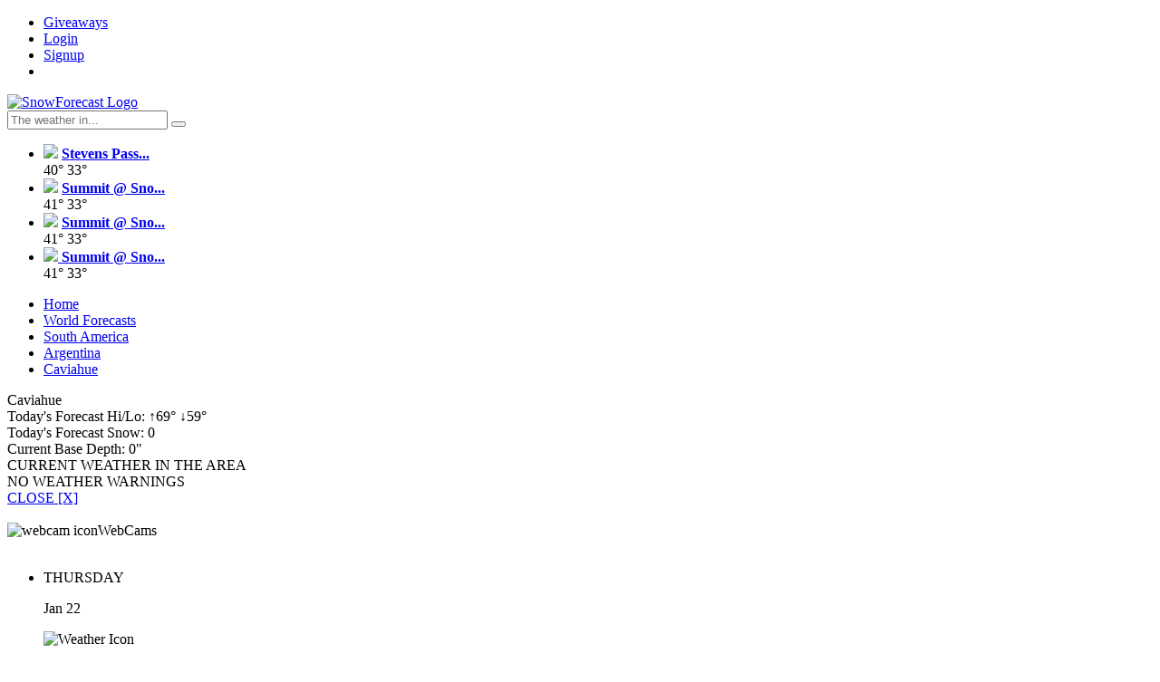

--- FILE ---
content_type: text/html; charset=UTF-8
request_url: https://snowforecast.com/world-forecasts/south-america/argentina/caviahue-2/
body_size: 8921
content:
<!DOCTYPE html>
<html lang="en-US">
<head>
<meta charset="UTF-8">
<meta name="viewport" content="width=device-width, initial-scale=1">
<link rel="icon" type="image/png" sizes="16x16" href="/wp-content/themes/experimental/images/favicon-16x16.png">
<link rel="icon" type="image/png" sizes="32x32" href="/wp-content/themes/experimental/images/favicon-32x32.png">
<title>Caviahue &#8211; SnowForecast</title>
<link rel='dns-prefetch' href='//s.w.org' />
<link rel='stylesheet' id='wp-block-library-css'  href='https://snowforecast.com/wp-includes/css/dist/block-library/style.min.css?ver=5.0' type='text/css' media='all' />
<link rel="canonical" href="https://snowforecast.com/world-forecasts/south-america/argentina/caviahue-2/" />

<!-- This site is using AdRotate v3.22.1 Professional to display their advertisements - https://ajdg.solutions/products/adrotate-for-wordpress/ -->
<!-- AdRotate CSS -->
<style type="text/css" media="screen">
	.g { margin:0px; padding:0px; overflow:hidden; line-height:1; zoom:1; }
	.g img { height:auto; }
	.g-col { position:relative; float:left; }
	.g-col:first-child { margin-left: 0; }
	.g-col:last-child { margin-right: 0; }
	.g-7 { margin:0px 0px 0px 0px;width:100%; max-width:300px; height:100%; max-height:250px; }
	.g-11 { margin:0px 0px 0px 0px;width:100%; max-width:300px; height:100%; max-height:250px; }
	.g-19 { margin:1px 1px 1px 1px;width:100%; max-width:728px; height:100%; max-height:90px; }
	.g-21 { margin:1px 1px 1px 1px; }
	@media only screen and (max-width: 480px) {
		.g-col, .g-dyn, .g-single { width:100%; margin-left:0; margin-right:0; }
	}
</style>
<!-- /AdRotate CSS -->

<script src="/wp-content/themes/experimental/js/jquery-3.3.1.min.js"></script>
<script src="/wp-content/themes/experimental/js/maps/leaflet.js"></script>
<script src="/wp-content/themes/experimental/js/maps/leaflet-providers.js"></script>
<script src="/wp-content/themes/experimental/js/maps/leaflet.fullscreen.js"></script>
<script src="/wp-content/themes/experimental/js/maps/leaflet-omnivore.js"></script>
<script src="/wp-content/themes/experimental/js/maps/base-map.js"></script>
<script src="/wp-content/themes/experimental/js/maps/initialize.js"></script>
<script src="/wp-content/themes/experimental/js/Chart.min.js"></script>
<script src="/wp-content/themes/experimental/js/slick.js"></script>
<link rel="stylesheet" href="/wp-content/themes/experimental/css/bootstrap.min.css">
<link rel="stylesheet" href="/wp-content/themes/experimental/css/font-awesome.css">
<link rel="stylesheet" href="/wp-content/themes/experimental/css/slick.css">
<link rel="stylesheet" href="/wp-content/themes/experimental/css/slick-theme.css">
<link rel="stylesheet" href="/wp-content/themes/experimental/css/maps/leaflet.css">
<link rel="stylesheet" href="/wp-content/themes/experimental/css/maps/leaflet.fullscreen.css">
<link rel="stylesheet" href="/wp-content/themes/experimental/style-supplimental-forecast.css" />
<!-- HTML5 shim and Respond.js for IE8 support of HTML5 elements and media queries -->
<!--[if lt IE 9]>
	<script src="https://oss.maxcdn.com/html5shiv/3.7.3/html5shiv.min.js"></script>
	<script src="https://oss.maxcdn.com/respond/1.4.2/respond.min.js"></script>
<![endif]-->
<meta name="Keywords" content="snow, forecast, weather, ski, snowboard" />
<meta name="Description" content="


Cerro Caviahue Ski Resort is located 360 km northwest of Neuquén and 1550 km, brought to you by SnowForecast.com" />
<meta http-equiv="Cache-Control" content="no-cache, no-store, must-revalidate" />
<meta http-equiv="Pragma" content="no-cache" />
<meta http-equiv="Expires" content="0" />
<meta http-equiv="Content-Type" content="text/html; charset=UTF-8">
	
<meta property="og:url" content="https://snowforecast.com/world-forecasts/south-america/argentina/caviahue-2/" />
<meta property="og:title" content="Caviahue - SnowForecast.com" />
<meta property="og:description" content="


Cerro Caviahue Ski Resort is located 360 km northwest of Neuquén and 1550 km, brought to you by SnowForecast.com" />
<meta property="og:image" content="http://snowforecast.com/wp-content/themes/experimental/images/logo_dark_blue_tall.png" />
<meta property="og:type" content="article" />
<meta property="og:site_name" content="SnowForecast.com" />
<meta property="fb:app_id" content="750804711725526" />

<meta name="twitter:account_id" content="100116425" />
<meta name="twitter:site" content="@snowforecast1" />
<meta name="twitter:card"  content="summary" />
<meta name="twitter:title" content="SnowForecast.com" />
<meta name="twitter:description" content="


Cerro Caviahue Ski Resort is located 360 km northwest of Neuquén and 1550 km, brought to you by SnowForecast.com" />

<meta name="p:domain_verify" content="12ef20e7835b6403c27468552265e683" />
</head>
<body>
<div id="fb-root"></div>
<script>
(function(d, s, id) {
  var js, fjs = d.getElementsByTagName(s)[0];
  if (d.getElementById(id)) return;
  js = d.createElement(s); js.id = id;
  js.src = "//connect.facebook.net/en_US/sdk.js#xfbml=1&version=v2.8";
  fjs.parentNode.insertBefore(js, fjs);
}(document, 'script', 'facebook-jssdk'));
</script>
	    <!--Gray Top Start--> 
    <div class="top-gray"> 	
    	<div class="container"> 
    	<div class="row"> 
        <ul> 
        	<li> <a href="/giveaways/">Giveaways </a> </li>   
        	<!-- <li> <a href="#">  Why Sign Up? </a> </li> --> 
            <li> <a href="/wp-login.php"> <i class="fa fa-user">  </i>  Login </a> </li>  
            <li> <a href="/wp-login.php?action=register"> <i class="fa fa-sign-in"> </i> Signup </a> </li>
            <li class="social-icon"> 
            	<a href="https://www.facebook.com/snowforecast.com/" target="_blank"><i class="fa fa-facebook"> </i> </a>  
            	<a href="https://twitter.com/snowforecast1" target="_blank"> <i class="fa fa-twitter"> </i> </a> 
            	<a href="https://www.linkedin.com/in/chris-manly-04548210" target="_blank"> <i class="fa fa-linkedin"> </i> </a> 
            	<a href="https://www.instagram.com/predicting_sickdays/" target="_blank">  <i class="fa fa-instagram"> </i> </a>
            </li>
        </ul>
        </div>
        </div>
    </div>
    <!--Gray Top End--> 
        <!--Header Start--> 
    <div class="header"> 
    	<div class="container"> 
            <div class="row"> 
                <div class="col-md-4 col-sm-4 col-xs-12"> <div class="logo"> <a href="/"> <img src="/wp-content/themes/experimental/images/logo.png" class="img-responsive" alt="SnowForecast Logo"> </a></div>   </div>
                <div class="col-md-8 col-sm-8 col-xs-12">  <div class="banner"> <div class="placeholder">
	<div align="center">
		<!-- Either there are no banners, they are disabled or none qualified for this location! -->
	</div>
</div>
<!-- eof content adspace box -->
</div>   </div>
            </div>
        </div>
    </div>
    <!--Header End-->
    
        
    <!--Weather Temprature Start--> 
	<div class="weather-container">
		<div class="container">
			<div class="row"> 
				<div class="col-md-3">  
					<div class="search-box">
						<form role="search" method="get" action="https://snowforecast.com/">
							<input type="search" name="s" placeholder="The weather in..." required>  <button class="search-button" type="button"> <i class="fa fa-search"> </i></button>
						</form>
					</div>
				</div> 
				<div class="col-md-9 weather-info"> 
										<ul>
						<li class="border-rightgray"> <img src="/wp-includes/images/weather/Cloudy_Partly.png" /> <a href="/stevens-pass-ski-area/"><strong> Stevens Pass...</strong></a> <br> <span class="red">40&deg;</span>  <span class="blue_color marl12">33&deg;</span>  </li>
						<li class="border-rightgray"> <img src="/wp-includes/images/weather/Cloudy_Partly.png" /> <a href="/the-summit-at-snoqualmie-summit-central/"><strong> Summit @ Sno...</strong></a> <br> <span class="red">41&deg;</span>  <span class="blue_color marl12">33&deg;</span>  </li>
						<li class="border-rightgray"> <img src="/wp-includes/images/weather/Cloudy_Partly.png" /> <a href="/the-summit-at-snoqualmie-summit-east/"><strong> Summit @ Sno...</strong></a> <br> <span class="red">41&deg;</span>  <span class="blue_color marl12">33&deg;</span>  </li>
						<li> <img src="/wp-includes/images/weather/Cloudy_Partly.png" /><a href="/the-summit-at-snoqualmie-alpental/"><strong> Summit @ Sno...</strong></a><br>  <span class="red">41&deg;</span>  <span class="blue_color marl12">33&deg;</span>  </li>
					</ul>
				</div>           
			</div>
		</div>
	</div>
    <!--Weather Temprature End--> 
   	<!-- Top Section -->
	<div class="weather clearfix sm"> 
		<div class="container"> 
			<div class="row"> 
				<div class="col-md-9">
                    <!--Breadcamp Start --> 
										<div class="bread-crumb sm"> 
						<ul> 
							<li><a href="/"> Home </a></li>
                            <li><a href="/world-forecasts/"> World Forecasts </a></li>
                            <li><a href="/south-america/"> South America </a></li>
                            <li><a href="/argentina/"> Argentina </a></li>
                            <li><a href="/caviahue-2/"> Caviahue </a></li>
						</ul>
					</div>
                    <!--Breadcamp End -->          
                    
                    <!--Title Current Conditions Start -->
					<div class="city-name">  Caviahue </div>
					<div class="col-md-4 padlr0 border-b-white marb15">
						<div class="temprature">Today's Forecast Hi/Lo: ↑69&deg; ↓59&deg;</div>
					</div>
					<div class="col-md-4 padlr0 border-b-white marb15">
						<div class="temprature text-center">Today's Forecast Snow: 0</div>
					</div>
					<div class="col-md-4 padlr0 border-b-white marb15">
						<div class="temprature pull-right">Current Base Depth: 0"</div>
					</div>
										<!--Title Current Conditions End --> 

					<div class="row day-menu"> 
						<div class="col-md-6 col-sm-6 col-xs-12">CURRENT WEATHER IN THE AREA<!--  <a href="#" class="active-blue" id="6days"> 6 Days </a>  &nbsp; | &nbsp;  <a href="#" id="12days"> 12 Days </a> --><!-- &nbsp; | &nbsp;  <a href="#"> HOURLY  </a>--> </div>
						<div class="col-md-6 col-sm-6 col-xs-12"> <span class="pull-right">  NO WEATHER WARNINGS
  <!-- &nbsp;  |  &nbsp;  <a href="#"> HISTORICAL </a>--></span> </div>
					</div>
				</div>
                
				<div class="col-md-3"> 
                    <!--Webcam Start --> 
										<div id="webcam-overlay"></div>
					<div id="webcam-overlay-content">
   						<div class="webcam-close"><a href="javascript:closeLrgWebcams();" class="webcam-close-link">CLOSE [X]</a></div>
   						<section class="webcams-lrg">
							<div>
								<img src="/wp-content/themes/experimental/images/no-webcam.jpg" class="img-responsive webcam-img-lrg" alt="" />
							</div>
						</section>
					</div>
					<div class="webcam-widget"> 
						<div class="sidebar-title"> 
							<img src="/wp-content/themes/experimental/images/webcam.png" alt="webcam icon"><span>WebCams</span>
						</div>
						<div class="webcam-slider"> 
							<section class="webcams" >
								<div>
									<a href="javascript:launchWebcamOverlay()"><img src="/wp-content/themes/experimental/images/no-webcam.jpg" alt="" class="img-responsive webcam-img"></a>
									<p class="text-center"></p>
								</div>
							</section>
						</div>
					</div>
                    <!--Webcam End --> 
				</div>
			</div>
		</div>
	</div>
	<!-- End Top Section -->

    <!--Top Weather Slider--> 
	<div class="weather-slider">
		<div class="container"> 
			<div class="row"> 
				<div class="col-md-9"> 
					<div class="row"> 
                        <!--Summary Slider Start--> 
						<div class="day-slider"> 
							<div class="slider-inner"> 
															<div class="arrow_left" id="first_button" style="display: none"> <a href="#"><img src="/wp-content/themes/experimental/images/arrow-left.png" alt=""></a> </div>
								<div class="two"> 
    								<ul>
										<li class="slider-active" data-day="d-0"> 
    										<p class="day">THURSDAY</p>
    										<p>Jan 22</p>
    										<p> <img src="/wp-includes/images/weather/Sunny.png" alt="Weather Icon" class="forecast-icon" />  </p>
    										<p> 69&deg; / 59&deg; </p>
    										<p> <img src="/wp-includes/images/wind/007.png" class="forecast-wind-barb" style="transform: rotate(101deg); -ms-transform:rotate(101deg); -webkit-transform: rotate(101deg);" />  </p>
    										<p> 17 - 28 <br> mph </p>
    										<p class="font30"> <img src="/wp-content/themes/experimental/images/snow.png" class="snow-icon" alt="snow icon"> 0 </p>
    										<span> </span>
    									</li>
										<li class="hover-effect" data-day="d-1"> 
    										<p class="day">FRIDAY</p>
    										<p>Jan 23</p>
    										<p> <img src="/wp-includes/images/weather/Sunny.png" alt="Weather Icon" class="forecast-icon" />  </p>
    										<p> 72&deg; / 58&deg; </p>
    										<p> <img src="/wp-includes/images/wind/007.png" class="forecast-wind-barb" style="transform: rotate(106deg); -ms-transform:rotate(106deg); -webkit-transform: rotate(106deg);" />  </p>
    										<p> 21 - 32 <br> mph </p>
    										<p class="font30"> <img src="/wp-content/themes/experimental/images/snow.png" class="snow-icon" alt="snow icon"> 0 </p>
    										
    									</li>
										<li class="hover-effect" data-day="d-2"> 
    										<p class="day">SATURDAY</p>
    										<p>Jan 24</p>
    										<p> <img src="/wp-includes/images/weather/Cloudy_Partly.png" alt="Weather Icon" class="forecast-icon" />  </p>
    										<p> 72&deg; / 59&deg; </p>
    										<p> <img src="/wp-includes/images/wind/007.png" class="forecast-wind-barb" style="transform: rotate(96deg); -ms-transform:rotate(96deg); -webkit-transform: rotate(96deg);" />  </p>
    										<p> 18 - 29 <br> mph </p>
    										<p class="font30"> <img src="/wp-content/themes/experimental/images/snow.png" class="snow-icon" alt="snow icon"> 0 </p>
    										
    									</li>
										<li class="hover-effect" data-day="d-3"> 
    										<p class="day">SUNDAY</p>
    										<p>Jan 25</p>
    										<p> <img src="/wp-includes/images/weather/Sunny.png" alt="Weather Icon" class="forecast-icon" />  </p>
    										<p> 68&deg; / 47&deg; </p>
    										<p> <img src="/wp-includes/images/wind/007.png" class="forecast-wind-barb" style="transform: rotate(105deg); -ms-transform:rotate(105deg); -webkit-transform: rotate(105deg);" />  </p>
    										<p> 18 - 29 <br> mph </p>
    										<p class="font30"> <img src="/wp-content/themes/experimental/images/snow.png" class="snow-icon" alt="snow icon"> 0 </p>
    										
    									</li>
										<li class="hover-effect" data-day="d-4"> 
    										<p class="day">MONDAY</p>
    										<p>Jan 26</p>
    										<p> <img src="/wp-includes/images/weather/Sunny_Few_Clouds.png" alt="Weather Icon" class="forecast-icon" />  </p>
    										<p> 69&deg; / 58&deg; </p>
    										<p> <img src="/wp-includes/images/wind/005.png" class="forecast-wind-barb" style="transform: rotate(84deg); -ms-transform:rotate(84deg); -webkit-transform: rotate(84deg);" />  </p>
    										<p> 12 - 21 <br> mph </p>
    										<p class="font30"> <img src="/wp-content/themes/experimental/images/snow.png" class="snow-icon" alt="snow icon"> 0 </p>
    										
    									</li>
										<li class="hover-effect" data-day="d-5"> 
    										<p class="day">TUESDAY</p>
    										<p>Jan 27</p>
    										<p> <img src="/wp-includes/images/weather/Rain_Occasional.png" alt="Weather Icon" class="forecast-icon" />  </p>
    										<p> 76&deg; / 64&deg; </p>
    										<p> <img src="/wp-includes/images/wind/005.png" class="forecast-wind-barb" style="transform: rotate(-45deg); -ms-transform:rotate(-45deg); -webkit-transform: rotate(-45deg);" />  </p>
    										<p> 12 - 21 <br> mph </p>
    										<p class="font30"> <img src="/wp-content/themes/experimental/images/snow.png" class="snow-icon" alt="snow icon"> 0 </p>
    										
    									</li>
									</ul> 
                				</div>
                				<div class="12-days"> 
                					<ul class="one">
{FORECAST_DAY_SUMMARY_2_VAR}									</ul> 
            					</div>
             					<!-- <div class="arrow_right" id="last_button"> <a href="#"><img src="/wp-content/themes/experimental/images/arrow-right.png" alt=""></a> </div> -->

             					
							</div> 
						</div>
						<!--Summary Slider End--> 
					</div>
				</div>
				<div class="col-md-3 col-sm-12 col-xs-12">
                    <div class="advertise-banner"> 
    					<p class="advertise"> advertisement </p> 
    					<div class="placeholder">
	<div align="center">
		<!-- Either there are no banners, they are disabled or none qualified for this location! -->
	</div>
</div>
<!-- eof content adspace box -->
    				</div>   
				</div>
			</div>
		</div> 
	</div>
	<!--Top Weather Slider End -->

	<!-- Discussions -->
	<div class="container"> 
		<div class="row"> 
			<div class="col-md-9 col-sm-12 col-xs-12"> 
                <!--Discussions Start-->  
								<div class="mountain-tab" id="d-0"> 
					<ul class="nav nav-tabs">
						<li class="active"> <a href="#mountain-base-0" data-toggle="tab"> <img src="/wp-content/themes/experimental/images/mountain.png" alt="">  Mid-Mountain  </a> </li>
					</ul>      
					<div class="tab-content wind-tab">
						<div class="tab-pane active tabs-container" id="mountain-base-0">
							<ul>
								<li class="icon-weather"> <h3> Weather :</h3>
									<p>Clear through the day and overnight, with windy conditions at times.</p>
								</li>
								<li class="icon-snow"> <h3>Snow : </h3>
									<p>No snow.</p>
								</li>
								<li class="icon-cloud"> <h3>Precipitation :</h3>
									<p>No precipitation expected.</p>
								</li>
							</ul> 
							<div class="row">
								<div class="col-md-4"> 
									<div class="icon-temperature">
										<h3> Temperature : </h3>
										<p><span class="marr35">Hi: 69&deg;</span><span>Low: 59&deg;</span></p>
									</div>
								</div>
								<div class="col-md-4"> 
									<div class="icon-snowlevel">
										<h3>Snow Levels :</h3>
										<p>12,803 feet to 13645 feet</p>
									</div>
								</div>
								<div class="col-md-4"> 
									<div class="icon-wind">
										<h3>Wind :</h3>
										<p>Winds W at 14 to 23 mph in the morning, becoming W at 17 to 28 mph in the afternoon, and then variable at 4 to 12 mph overnight.</p>
									</div>
								</div>
							</div>
							<div class="border_top">Forecast Elevation: 5,525ft</div>
						</div>
                        <!--Tab End-->  
					</div>
				</div>
				<div class="mountain-tab" id="d-1"> 
					<ul class="nav nav-tabs">
						<li class="active"> <a href="#mountain-base-1" data-toggle="tab"> <img src="/wp-content/themes/experimental/images/mountain.png" alt="">  Mid-Mountain  </a> </li>
					</ul>      
					<div class="tab-content wind-tab">
						<div class="tab-pane active tabs-container" id="mountain-base-1">
							<ul>
								<li class="icon-weather"> <h3> Weather :</h3>
									<p>Clear through the day and overnight, with windy conditions at times.</p>
								</li>
								<li class="icon-snow"> <h3>Snow : </h3>
									<p>No snow.</p>
								</li>
								<li class="icon-cloud"> <h3>Precipitation :</h3>
									<p>No precipitation expected.</p>
								</li>
							</ul> 
							<div class="row">
								<div class="col-md-4"> 
									<div class="icon-temperature">
										<h3> Temperature : </h3>
										<p><span class="marr35">Hi: 72&deg;</span><span>Low: 58&deg;</span></p>
									</div>
								</div>
								<div class="col-md-4"> 
									<div class="icon-snowlevel">
										<h3>Snow Levels :</h3>
										<p>12,849 feet to 14156 feet</p>
									</div>
								</div>
								<div class="col-md-4"> 
									<div class="icon-wind">
										<h3>Wind :</h3>
										<p>Winds NW at 13 to 22 mph in the morning, becoming W at 21 to 32 mph in the afternoon, and then W at 7 to 15 mph overnight.</p>
									</div>
								</div>
							</div>
							<div class="border_top">Forecast Elevation: 5,525ft</div>
						</div>
                        <!--Tab End-->  
					</div>
				</div>
				<div class="mountain-tab" id="d-2"> 
					<ul class="nav nav-tabs">
						<li class="active"> <a href="#mountain-base-2" data-toggle="tab"> <img src="/wp-content/themes/experimental/images/mountain.png" alt="">  Mid-Mountain  </a> </li>
					</ul>      
					<div class="tab-content wind-tab">
						<div class="tab-pane active tabs-container" id="mountain-base-2">
							<ul>
								<li class="icon-weather"> <h3> Weather :</h3>
									<p>Clear through the day and overnight, with windy conditions at times.</p>
								</li>
								<li class="icon-snow"> <h3>Snow : </h3>
									<p>No snow.</p>
								</li>
								<li class="icon-cloud"> <h3>Precipitation :</h3>
									<p>No precipitation expected.</p>
								</li>
							</ul> 
							<div class="row">
								<div class="col-md-4"> 
									<div class="icon-temperature">
										<h3> Temperature : </h3>
										<p><span class="marr35">Hi: 72&deg;</span><span>Low: 59&deg;</span></p>
									</div>
								</div>
								<div class="col-md-4"> 
									<div class="icon-snowlevel">
										<h3>Snow Levels :</h3>
										<p>12,917 feet to 14059 feet</p>
									</div>
								</div>
								<div class="col-md-4"> 
									<div class="icon-wind">
										<h3>Wind :</h3>
										<p>Winds W at 14 to 23 mph in the morning, becoming W at 18 to 29 mph in the afternoon, and then W at 7 to 15 mph overnight.</p>
									</div>
								</div>
							</div>
							<div class="border_top">Forecast Elevation: 5,525ft</div>
						</div>
                        <!--Tab End-->  
					</div>
				</div>
				<div class="mountain-tab" id="d-3"> 
					<ul class="nav nav-tabs">
						<li class="active"> <a href="#mountain-base-3" data-toggle="tab"> <img src="/wp-content/themes/experimental/images/mountain.png" alt="">  Mid-Mountain  </a> </li>
					</ul>      
					<div class="tab-content wind-tab">
						<div class="tab-pane active tabs-container" id="mountain-base-3">
							<ul>
								<li class="icon-weather"> <h3> Weather :</h3>
									<p>Clear through the day and overnight, with windy conditions at times.</p>
								</li>
								<li class="icon-snow"> <h3>Snow : </h3>
									<p>No snow.</p>
								</li>
								<li class="icon-cloud"> <h3>Precipitation :</h3>
									<p>No precipitation expected.</p>
								</li>
							</ul> 
							<div class="row">
								<div class="col-md-4"> 
									<div class="icon-temperature">
										<h3> Temperature : </h3>
										<p><span class="marr35">Hi: 68&deg;</span><span>Low: 47&deg;</span></p>
									</div>
								</div>
								<div class="col-md-4"> 
									<div class="icon-snowlevel">
										<h3>Snow Levels :</h3>
										<p>11,986 feet to 13779 feet</p>
									</div>
								</div>
								<div class="col-md-4"> 
									<div class="icon-wind">
										<h3>Wind :</h3>
										<p>Winds W at 18 to 29 mph through the day, becoming W at 9 to 18 mph with gusts to 25 overnight.</p>
									</div>
								</div>
							</div>
							<div class="border_top">Forecast Elevation: 5,525ft</div>
						</div>
                        <!--Tab End-->  
					</div>
				</div>
				<div class="mountain-tab" id="d-4"> 
					<ul class="nav nav-tabs">
						<li class="active"> <a href="#mountain-base-4" data-toggle="tab"> <img src="/wp-content/themes/experimental/images/mountain.png" alt="">  Mid-Mountain  </a> </li>
					</ul>      
					<div class="tab-content wind-tab">
						<div class="tab-pane active tabs-container" id="mountain-base-4">
							<ul>
								<li class="icon-weather"> <h3> Weather :</h3>
									<p>Clear through the day and overnight, with windy conditions at times.</p>
								</li>
								<li class="icon-snow"> <h3>Snow : </h3>
									<p>No snow.</p>
								</li>
								<li class="icon-cloud"> <h3>Precipitation :</h3>
									<p>No precipitation expected.</p>
								</li>
							</ul> 
							<div class="row">
								<div class="col-md-4"> 
									<div class="icon-temperature">
										<h3> Temperature : </h3>
										<p><span class="marr35">Hi: 69&deg;</span><span>Low: 58&deg;</span></p>
									</div>
								</div>
								<div class="col-md-4"> 
									<div class="icon-snowlevel">
										<h3>Snow Levels :</h3>
										<p>12,515 feet to 13684 feet</p>
									</div>
								</div>
								<div class="col-md-4"> 
									<div class="icon-wind">
										<h3>Wind :</h3>
										<p>Winds W at 12 to 21 mph through the day, becoming variable at 6 to 14 mph overnight.</p>
									</div>
								</div>
							</div>
							<div class="border_top">Forecast Elevation: 5,525ft</div>
						</div>
                        <!--Tab End-->  
					</div>
				</div>
				<div class="mountain-tab" id="d-5"> 
					<ul class="nav nav-tabs">
						<li class="active"> <a href="#mountain-base-5" data-toggle="tab"> <img src="/wp-content/themes/experimental/images/mountain.png" alt="">  Mid-Mountain  </a> </li>
					</ul>      
					<div class="tab-content wind-tab">
						<div class="tab-pane active tabs-container" id="mountain-base-5">
							<ul>
								<li class="icon-weather"> <h3> Weather :</h3>
									<p>Clear through the day and overnight.</p>
								</li>
								<li class="icon-snow"> <h3>Snow : </h3>
									<p>No snow.</p>
								</li>
								<li class="icon-cloud"> <h3>Precipitation :</h3>
									<p>Potential Precip:<br/> 0 to 0.01</p>
								</li>
							</ul> 
							<div class="row">
								<div class="col-md-4"> 
									<div class="icon-temperature">
										<h3> Temperature : </h3>
										<p><span class="marr35">Hi: 76&deg;</span><span>Low: 64&deg;</span></p>
									</div>
								</div>
								<div class="col-md-4"> 
									<div class="icon-snowlevel">
										<h3>Snow Levels :</h3>
										<p>13,362 feet to 14109 feet</p>
									</div>
								</div>
								<div class="col-md-4"> 
									<div class="icon-wind">
										<h3>Wind :</h3>
										<p>Winds variable at 12 to 21 mph through the day, becoming variable at 4 to 12 mph overnight.</p>
									</div>
								</div>
							</div>
							<div class="border_top">Forecast Elevation: 5,525ft</div>
						</div>
                        <!--Tab End-->  
					</div>
				</div>
				
				                <!--Discussions End--> 
                <!--Start Advertisement--> 
    			<div class="advertise-banner"> 
    				<p class="advertise mart12">advertisement</p> 
    				<div class="placeholder">
	<div align="center">
		<!-- Either there are no banners, they are disabled or none qualified for this location! -->
	</div>
</div>
<!-- eof content adspace box -->
                  
    			</div>
                <!--End Advertisement--> 
			</div>
			<div class="col-md-3 col-sm-12 col-xs-12">
			    <!--Start Sunrise Sunset--> 
								<div class="widget mart0 marb15"> 
					<div class="sidebar-title"> 
						<img src="/wp-content/themes/experimental/images/sun.png" alt="sun icon"> <span> Sunrise & Sunset </span>
					</div>
					<div class="widget-inner"> 
						<div class="row"> 
							<div class="col-md-6 col-sm-6 col-xs-6"> Sunrise <br><span class="font21"> 6:47 AM </span> </div>
							<div class="col-md-6 col-sm-6 col-xs-6 text-right"> Sunset <br> <span class="font21"> 9:04 PM </span>  </div>
						</div>
						<div class="sunrise-chart">  <img src="/wp-content/themes/experimental/images/sunrise-graph.jpg" class="img-responsive" alt="">  </div>
						<div class="row sunrise-time"> 
							<div class="col-md-4 col-sm-4 col-xs-4">First Light<br>6:18 AM</div>
							<div class="col-md-4 col-sm-4 col-xs-4">Midday<br>1:56 PM</div>
							<div class="col-md-4 col-sm-4 col-xs-4">Last Light<br>9:33 PM</div>
						</div>
						<br>
						Day length: 14h 16m <br>
						<p class="mart3"> <strong class="gray border-bottom">  Lunar Calendar </strong> </p>
						<div class="row moon-info"> 
							<div class="col-md-3 col-sm-3 col-xs-3 padlr0 text-center">
								<div class="moon-phase">Feb 17</div>
								<img src="/wp-includes/images/weather/Moon_Phase_New.png" class="moon-icon" alt="New Moon" title="New Moon" />
							</div>
							<div class="col-md-3 col-sm-3 col-xs-3 padlr0 text-center">
								<div class="moon-phase">Feb 24</div>
								<img src="/wp-includes/images/weather/Moon_Phase_First_Quarter.png" class="moon-icon" alt="First Quarter" title="First Quarter" />
							</div>
							<div class="col-md-3 col-sm-3 col-xs-3 padlr0 text-center">
								<div class="moon-phase">Mar 3</div>
								<img src="/wp-includes/images/weather/Moon_Phase_Full.png" class="moon-icon" alt="Full Moon" title="Full Moon" />
							</div>
							<div class="col-md-3 col-sm-3 col-xs-3 padlr0 text-center">
								<div class="moon-phase">Mar 11</div>
								<img src="/wp-includes/images/weather/Moon_Phase_Last_Quarter.png" class="moon-icon" alt="Last Quarter" title="Last Quarter" />
							</div>
							
						</div>
					</div>
				</div>
                <!--End Sunrise Sunset-->
                <!--Ad Banner Start-->  
				<div class="advertise-banner"> 
					<p class="advertise"> advertisement </p> 
					<div class="placeholder">
	<div align="center">
		<!-- Either there are no banners, they are disabled or none qualified for this location! -->
	</div>
</div>
<!-- eof content adspace box -->
				</div> 
                <!--Ad Banner End-->
			</div>
		</div>
	</div>
	<!-- Discussions End -->

	<!--Gray Background Start-->  
	<div class="gray-container"> 
		<div class="container"> 
			<div class="row"> 
				<div class="col-md-9"> 
                    <!--Short Range Discussion Start-->  		                	
                                        <!--Short Range Discussion End-->  	
                    
                    <!--Snow Map Start-->  	
                                        <!--Snow Map End--> 
				</div>
                
                <!--Side bar Start--> 
                <div class="col-md-3"> 
                    <!-- Social Media Start -->
                    						<div class="widget mart0 clearfix"> 
							<div class="sidebar-title title-topspace"> 
								<img src="/wp-content/themes/experimental/images/icon-share.png" alt="Favorite and Share"> <span> Favorite & Share </span>
							</div>
						<div class="widget-section text-center"> 
								<div class="social-icon-side"> 
									<div class="favorite-btn" id="fav-btn"> Favorite </div>
									<div class="fb-share-btn text-center">
										<div class="fb-share-button" data-href="http://snowforecast.com/world-forecasts/south-america/argentina/caviahue-2/" data-layout="button" data-size="large" data-mobile-iframe="true">
										<a target="_blank" href="https://www.facebook.com/sharer/sharer.php?u=http%3A%2F%2Fsnowforecast.com%2Fworld-forecasts%2Fsouth-america%2Fargentina%2Fcaviahue-2%2F&amp;src=sdkpreparse&amp;app_id=750804711725526" class="fb-xfbml-parse-ignore">Share</a>
										</div>
									</div>
									<div class="twitter-share-btn">
										<a href="https://twitter.com/share" class="twitter-share-button" data-size="large" data-show-count="false">Tweet</a><script async src="https://platform.twitter.com/widgets.js" charset="utf-8"></script>
									</div>
								</div>
								<div class="referal-btn" id="referal">Email To Friend</div>
								<div class="referal-form-box">
									<form id="referal-form" method="post" role="form">
									<input type="hidden" name="refurl" value="http://snowforecast.com/world-forecasts/south-america/argentina/caviahue-2/" />
									<input type="hidden" name="sender" value="0" />
									<div class="text-center" id="return-messages"></div>
									<div class="controls">
										<div class="row from-name">
											<div class="col-md-12">
												<div class="form-group">
													<label for="from-name">Your Name *</label>
													<input id="from-name" type="text" name="sender_name" class="form-control" placeholder="Your name *" required="required">
												</div>
											</div>
										</div>
										<div class="row from-email">
											<div class="col-md-12">
												<div class="form-group">
													<label for="form-email">Your Email *</label>
													<input id="from-email" type="email" name="sender_email" class="form-control" placeholder="Your email">
												</div>
											</div>
										</div>
										<div class="row to-email">
											<div class="col-md-12">
												<div class="form-group">
													<label for="to-email">Email To *</label>
													<input id="to-email" type="email" name="recipient_email" class="form-control" placeholder="Friend's email *" required="required">
												</div>
											</div>
										</div>
										<div class="row your-message">
											<div class="col-md-12">
												<input type="submit" id="email-friend-submit" class="btn btn-success btn-send" value="Send message">
											</div>
										</div>
									</div>
									</form>
								</div>
							</div>
						</div>
                    <!-- Social Media End -->
                    <!-- Snow Report Start -->
                                        <!-- Snow Report End -->
                    <!--Start Snow Map-->
    				<div class="widget snow-map padb0 clearfix"> 
    					<div class="top-title"><img src="/wp-content/themes/experimental/images/icon.png" alt="info icon">Check out snow maps</div>
    					<div class="snow_map"> <img src="/wp-content/themes/experimental/images/snow-map.jpg" alt="snow map image" class="img-responsive"></div>
    					<div class="snow-mapcontent">CURRENT SNOW<br>DEPTH MAP<p><br><a href="/snowmaps/" class="btn btn-orange">Snow Maps</a></p></div>
    				</div> 
                    <!--End Snow Map--> 
                </div>
                 <!--Side bar End--> 
            </div>
        </div>
    </div>
    <!--Gray Background End-->
    
	<div class="container"> 
		<div class="row">
			<!-- Left Content Start --> 
			<div class="col-md-9"> 
                <!--Graph Start-->  
    							<div class="white-container mart0 clearfix"> 
					<div class="top-title">
						<img src="/wp-content/themes/experimental/images/icon-snow01.png" alt="">Info for the hard-working snowmaking crew
					</div>
					<div class="white-containerinner mart0"> 
						<div class="row"> 
							<div class="white-containerinner mart12"> 
								<strong class="dark-blue"> Mid Mountain Wet Bulb Temperature (F)</strong>
								<div class="text-center"> 
									<canvas id="first-wetbulb"></canvas> 
								</div>
							</div>
							<div class="text-center">
								<strong class="blue-color"> Regional Soil Temperatures </strong> <br>
								Soil High Temperature 63&deg; &nbsp; | &nbsp; Soil Low Temperature 52&deg;
							</div>
						</div>
					</div>
				</div>
                <script type="text/javascript">
                var chartColors = {
                		red: 'rgb(255, 99, 132)',
                		orange: 'rgb(255, 159, 64)',
                		yellow: 'rgb(255, 205, 86)',
                		green: 'rgb(75, 192, 192)',
                		blue: 'rgb(54, 162, 235)',
                		purple: 'rgb(153, 102, 255)',
                		grey: 'rgb(201, 203, 207)'
                	};
                var canvas_1 = document.getElementById('first-wetbulb').getContext('2d');
                var chart_1 = new Chart(canvas_1, {
                    type: 'line',
                    data: {
                        labels: ['6:00', '7:00', '8:00', '9:00', '10:00', '11:00', '12:00', '1:00', '2:00', '3:00', '4:00', '5:00', '6:00', '7:00', '8:00', '9:00', '10:00', '11:00', '12:00', '1:00', '2:00', '3:00', '4:00', '5:00'],
                        datasets: [
                        	{label: 'Thu', pointStyle: 'dash', backgroundColor: chartColors.grey, borderColor: chartColors.grey, fill: false, data: [45,47,47,45,44,45,44,46]},
                        	{label: 'Fri', pointStyle: 'dash', backgroundColor: chartColors.red, borderColor: chartColors.red, fill: false, data: [47,48,47,46,45,44,45,47]},
                        	{label: 'Sat', pointStyle: 'dash', backgroundColor: chartColors.blue, borderColor: chartColors.blue, fill: false, data: [48,49,49,46,44,44,45,47]},
                        	{label: 'Sun', pointStyle: 'dash', backgroundColor: chartColors.purple, borderColor: chartColors.purple, fill: false, data: [50,50,48,45,42,41,40,41]},
                        ]
                    },
                    options: {
                    	responsive: true,
        				tooltips: {mode: 'index', intersect: false},
        				hover: {mode: 'nearest', intersect: true},
        				scales: {yAxes: [{display: true, scaleLabel: {display: true, labelString: 'Degrees F'}, ticks: {min: 35, max: 55 }}]},
        				legend: {
        		            labels: {
        		                filter: function(item, chart) {
        		                	if(item.text.includes('Upper Limit')) {
        		                    	return !item.text.includes('Upper Limit');
        		                    }
        		                    if(item.text.includes('Optimum')) {
        		                    	return !item.text.includes('Optimum');
        		                    }
        		                    return item.text;
        		                }
        		            }
        		        }
        			}
                });
                
                </script>            
                <!--Graph End-->
                <!--Table Start-->  
				                <!--Table End-->
                <!--Start Advertisement--> 
    			<div class="advertise-banner"> 
    				<p class="advertise mart12">advertisement</p> 
    				<div class="placeholder">
	<div align="center">
		<!-- Either there are no banners, they are disabled or none qualified for this location! -->
	</div>
</div>
<!-- eof content adspace box -->
                  
    			</div>
                <!--End Advertisement-->
			</div>
			<!-- Left Content End -->
			
			
			<div class="col-md-3">
    			<!--Start Weather Graph-->
    			<!-- 
    			<div class="widget clearfix mart0"> 
    				<div class="top-title"> <img src="/wp-content/themes/experimental/images/graph.png" alt="graph icon"> Weather Graphs <span class="fright"><a href="#" class="btn see-more"> More </a></span></div>
    				<div class="weather-graph"> <a href="#"><img src="/wp-content/themes/experimental/images/weather-graph.jpg" alt="graph image" class="img-responsive"></a></div>
    			</div>
    			-->
                <!--End Weather Graph-->
                <!--Start Location Contact Info-->
        						<div class="widget mart0 clearfix"> 
    				<div class="top-title"> <img src="/wp-content/themes/experimental/images/icon.png" alt="info icon">Location Info</div>
    				<ul class="contact-info">
						<li>Country<span>Argetnina</span></li>
					</ul>
				</div>
                <!--End Location Contact Info -->
                <!--Start Advertisement--> 
    			<div class="advertise-banner"> 
    				<p class="advertise mart12">advertisement</p> 
    				<div class="placeholder">
	<div align="center">
		<!-- Either there are no banners, they are disabled or none qualified for this location! -->
	</div>
</div>
<!-- eof content adspace box -->
                  
    			</div>
                <!--End Advertisement-->
			</div>
		</div>
	</div>

<script>
var location_id = 14112;
var user_units = "imperial";
var usrid = 0;
var fav_texts = {"is_add":"Favorite", "is_remove":"Unfavorite"};
</script>
<script src="/wp-content/themes/experimental/js/jquery.dataTables.min.js"></script>
<script src="/wp-content/themes/experimental/js/main-forecasts.js"></script>
<script src="/wp-content/themes/experimental/js/map-forecasts-default.js"></script>

<!--Footer Start-->
<div class="footer"> 
	<div class="container"> 
    	<div class="row"> 
        	<div class="col-md-3 col-sm-12 col-xs-12"> 
            	<div class="footer-title"> 
                	Menu
                </div>
                <ul>
                	<li> <a href="/">Home</a> </li>
                    <li> <a href="/usa-forecasts/">US Forecasts</a> </li>
                    <li> <a href="/european-forecasts/">European Forecasts</a></li>
                    <li> <a href="/canadian-forecasts/">Canadian Forecasts</a></li>
                    <li> <a href="/world-forecasts/">World Forecasts</a></li>
                    <li> <a href="/snowmaps/">SnowMaps</a></li>
                    <li> <a href="/terms-and-conditions/">Terms & Conditions</a></li>
                    <li> <a href="/privacy/">Privacy Policy</a></li>
                    <li> <a href="/contact-us/">Contact Us</a></li>
                </ul>
            </div>
            <div class="col-md-4 col-sm-12 col-xs-12"> 
            	<div class="footer-title"> 
                	Latest News
                </div>
              	<div class="blog">
	<div class="footer-blog"> <img src="https://snowforecast.com/wp-content/uploads/2020/02/serveimage.jpeg" alt="Story Image" class="img-responsive" /> </div>
    <a href="/weather-news/bogus-basin-and-southern-idaho-weekend-and-long-range-forecast-weather-outlook/">Bogus Basin and Southern Idaho Weekend and Long Range Forecast weather outlook</a>
    <p class="mart7 gray-border clearfix">  <i class="fa fa-calendar"> &nbsp; <span class="blue">2023-09-14</span> </i> </p>
</div>
<div class="blog">
	<div class="footer-blog"> <img src="https://snowforecast.com/wp-content/uploads/2020/02/Screen-Shot-2020-02-05-at-12.41.54-1.jpg" alt="Story Image" class="img-responsive" /> </div>
    <a href="/weather-news/aspen-snowmass-big-snowfalls-the-next-few-days-lead-to-deep-fresh-snow-and-lots-of-sun-for-saturday/">Aspen-Snowmass - Big snowfalls the next few days, lead to deep fresh snow and lots of sun for Saturday!</a>
    <p class="mart7 gray-border clearfix">  <i class="fa fa-calendar"> &nbsp; <span class="blue">2020-02-05</span> </i> </p>
</div>
<div class="blog">
	<div class="footer-blog"> <img src="https://snowforecast.com/wp-content/uploads/2020/02/Screen-Shot-2020-02-05-at-12.05.17-1.jpg" alt="Story Image" class="img-responsive" /> </div>
    <a href="/weather-news/kingfisher-and-revelstoke-in-bc-huge-snow-and-some-sun-this-weekend/">Kingfisher and Revelstoke in BC, Huge snow, and some sun this weekend...</a>
    <p class="mart7 gray-border clearfix">  <i class="fa fa-calendar"> &nbsp; <span class="blue">2020-02-05</span> </i> </p>
</div>
              	<a href="/weather-news/">Earlier Stories</a>
            </div>
            <div class="col-md-2 col-sm-12 col-xs-12"> 
            		<div class="footer-title">  Our Services </div> 
                    <ul>
                    	<!--  <li><a href="#"> Membership </a> </li> -->
                        <!--  <li><a href="#"> E-mail Snow Alerts</a></li> -->
                        <!--  <li> <a href="#">Mobile Snow App</a></li> -->
                        <!--  <li><a href="#"> Eyeball Reporters</a></li> -->
                        <li> <a href="http://feeds.snowforecast.com">Weather Feeds</a></li>
                    </ul>
            </div>
            <div class="col-md-3 col-sm-12 col-xs-12 address"> 
            		<div class="footer-title">  Contact Us </div> 
                   <p class="footer-logo"> <img src="/wp-content/themes/experimental/images/logo-footer.png" alt="Site Logo">  </p>
                   <!--<p> Lorem ipsom dolar Lorem ipsom dolarLorem ipsom dolar </p> -->
                   <p> <i class="fa fa-envelope"> </i> <a href="/contact-us/">Contact Us</a></p>
                   <!-- <p> <i class="fa fa-phone"> </i>+1 1234567 </p> -->
                   <!--  <p> <i class="fa fa-globe"> </i>www.snowforecast.com </p> -->
                   
            </div>
        </div>
    </div>
</div>
<!--Footer End-->

<!--Copyright Start-->
<div class="terms"> 
    <div class="container"> 
        <div class="row"> 
            <div class="col-md-3 col-sm-3 col-xs-12"> <a href="/"> <img src="/wp-content/themes/experimental/images/terms-logo.png" alt="Site Logo"> </a> </div>
            <div class="col-md-6 col-sm-6 col-xs-12 text-center"> ©  Snowforecast.com 2018,  All rights reserved. </div>
            <div class="col-md-3 col-sm-3 col-xs-12"> 
            	<div class="footer-social"> 
            		<a href="https://www.facebook.com/snowforecast.com/" target="_blank"><i class="fa fa-facebook"> </i> </a> 
            		<a href="https://twitter.com/snowforecast1" target="_blank">  <i class="fa fa-twitter"> </i> </a>
            		<a href="https://www.instagram.com/predicting_sickdays/" target="_blank">  <i class="fa fa-instagram"> </i>  </a>
            		<a href="https://www.pinterest.com/snow1forecast/" target="_blank"> <i class="fa fa-pinterest"> </i> </a>
            	</div>
           	</div>
        </div>
    </div>
</div>
<!--Copyright End-->
<!-- Footer Scripts -->
<script src="/wp-content/themes/experimental/js/main.js"></script>
<!-- End Footer Scripts -->
<script type='text/javascript'>
/* <![CDATA[ */
var impression_object = {"ajax_url":"https:\/\/snowforecast.com\/wp-admin\/admin-ajax.php"};
/* ]]> */
</script>
<script type='text/javascript' src='https://snowforecast.com/wp-content/plugins/adrotate-pro/library/jquery.adrotate.dyngroup.js'></script>
<script type='text/javascript'>
/* <![CDATA[ */
var click_object = {"ajax_url":"https:\/\/snowforecast.com\/wp-admin\/admin-ajax.php"};
/* ]]> */
</script>
<script type='text/javascript' src='https://snowforecast.com/wp-content/plugins/adrotate-pro/library/jquery.adrotate.clicktracker.js'></script>
<!-- AdRotate JS -->
<script type="text/javascript">
jQuery(document).ready(function(){
if(jQuery.fn.gslider) {
	jQuery('.g-7').gslider({ groupid: 7, speed: 8000 });
	jQuery('.g-11').gslider({ groupid: 11, speed: 15000 });
	jQuery('.g-19').gslider({ groupid: 19, speed: 10000 });
}
});
</script>
<!-- /AdRotate JS -->

</body>
</html>















